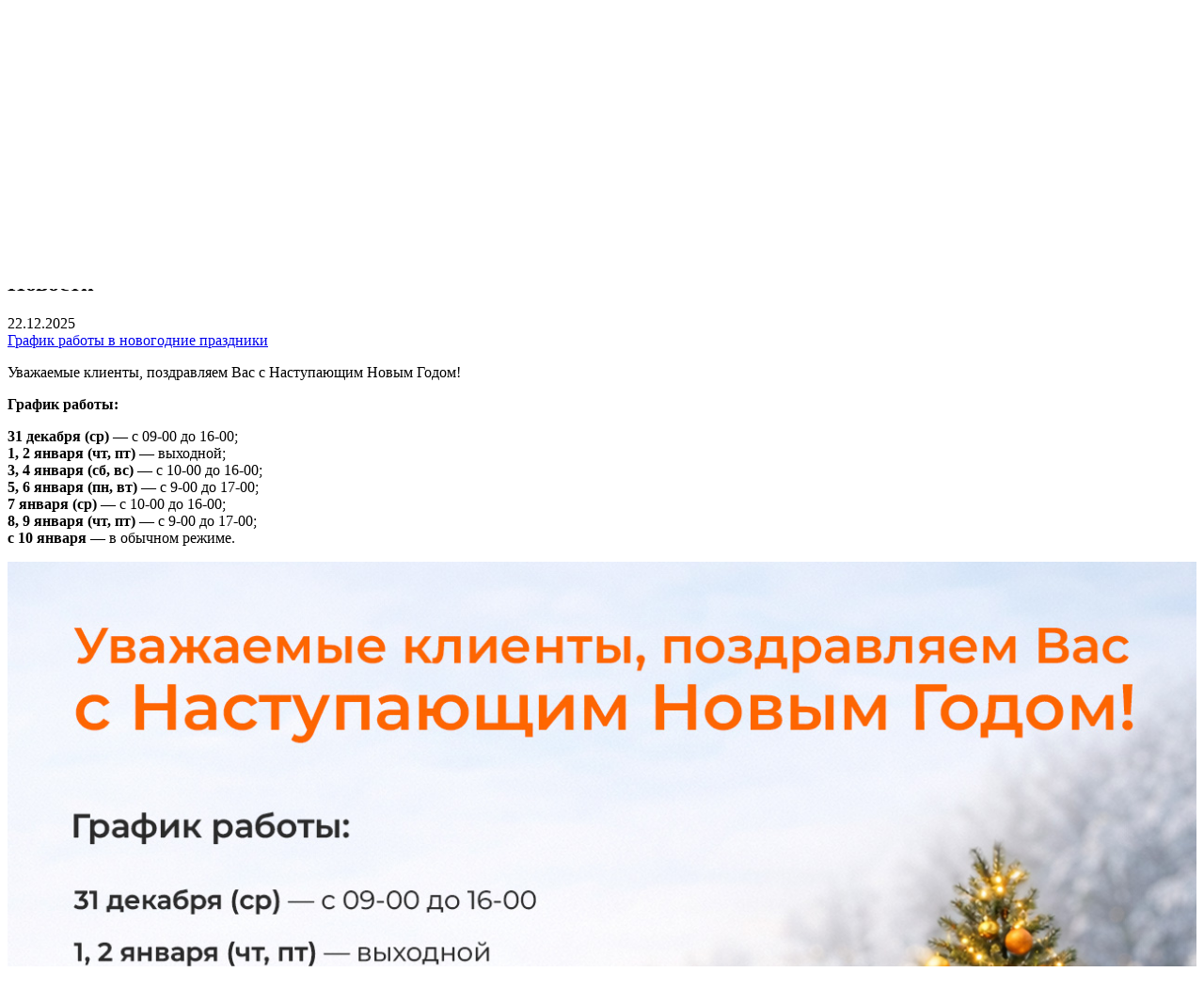

--- FILE ---
content_type: text/html; charset=UTF-8
request_url: https://megalogan.ru/1c/
body_size: 12137
content:
<!DOCTYPE html>
<html lang="ru">
<head>
	<title>Авторизация</title>
	<meta http-equiv="Content-Type" content="text/html; charset=UTF-8" />
<script data-skip-moving="true">(function(w, d) {var v = w.frameCacheVars = {"CACHE_MODE":"HTMLCACHE","storageBlocks":[],"dynamicBlocks":{"LkGdQn":"d183ce5294af","oLJPsr":"74a5861593bc","FEp1a6":"8b025288b973","r0iJBd":"4c8e1ae785a1","Qg767a":"aca30da8ab80","XEVOpk":"d350aa1a6b80","0weid0":"105f4bce0fef","LbbvTM":"90be30a88e41","g8taYv":"3c1c8f8c10d4","oIWUDE":"9d4432395fdd","kiDoFj":"6a5881df91b9","rIpOz9":"d4f8f114b785","YMxBng":"0365c1953c70"},"AUTO_UPDATE":true,"AUTO_UPDATE_TTL":120,"version":2};var inv = false;if (v.AUTO_UPDATE === false){if (v.AUTO_UPDATE_TTL && v.AUTO_UPDATE_TTL > 0){var lm = Date.parse(d.lastModified);if (!isNaN(lm)){var td = new Date().getTime();if ((lm + v.AUTO_UPDATE_TTL * 1000) >= td){w.frameRequestStart = false;w.preventAutoUpdate = true;return;}inv = true;}}else{w.frameRequestStart = false;w.preventAutoUpdate = true;return;}}var r = w.XMLHttpRequest ? new XMLHttpRequest() : (w.ActiveXObject ? new w.ActiveXObject("Microsoft.XMLHTTP") : null);if (!r) { return; }w.frameRequestStart = true;var m = v.CACHE_MODE; var l = w.location; var x = new Date().getTime();var q = "?bxrand=" + x + (l.search.length > 0 ? "&" + l.search.substring(1) : "");var u = l.protocol + "//" + l.host + l.pathname + q;r.open("GET", u, true);r.setRequestHeader("BX-ACTION-TYPE", "get_dynamic");r.setRequestHeader("X-Bitrix-Composite", "get_dynamic");r.setRequestHeader("BX-CACHE-MODE", m);r.setRequestHeader("BX-CACHE-BLOCKS", v.dynamicBlocks ? JSON.stringify(v.dynamicBlocks) : "");if (inv){r.setRequestHeader("BX-INVALIDATE-CACHE", "Y");}try { r.setRequestHeader("BX-REF", d.referrer || "");} catch(e) {}if (m === "APPCACHE"){r.setRequestHeader("BX-APPCACHE-PARAMS", JSON.stringify(v.PARAMS));r.setRequestHeader("BX-APPCACHE-URL", v.PAGE_URL ? v.PAGE_URL : "");}r.onreadystatechange = function() {if (r.readyState != 4) { return; }var a = r.getResponseHeader("BX-RAND");var b = w.BX && w.BX.frameCache ? w.BX.frameCache : false;if (a != x || !((r.status >= 200 && r.status < 300) || r.status === 304 || r.status === 1223 || r.status === 0)){var f = {error:true, reason:a!=x?"bad_rand":"bad_status", url:u, xhr:r, status:r.status};if (w.BX && w.BX.ready && b){BX.ready(function() {setTimeout(function(){BX.onCustomEvent("onFrameDataRequestFail", [f]);}, 0);});}w.frameRequestFail = f;return;}if (b){b.onFrameDataReceived(r.responseText);if (!w.frameUpdateInvoked){b.update(false);}w.frameUpdateInvoked = true;}else{w.frameDataString = r.responseText;}};r.send();var p = w.performance;if (p && p.addEventListener && p.getEntries && p.setResourceTimingBufferSize){var e = 'resourcetimingbufferfull';var h = function() {if (w.BX && w.BX.frameCache && w.BX.frameCache.frameDataInserted){p.removeEventListener(e, h);}else {p.setResourceTimingBufferSize(p.getEntries().length + 50);}};p.addEventListener(e, h);}})(window, document);</script>


<link href="/bitrix/templates/.default/components/bitrix/system.auth.authorize/.default/style.css?1442237644892" type="text/css"  rel="stylesheet" />
<link href="/bitrix/templates/.default/components/bitrix/main.userconsent.request/cookies/style.css?17478207671088" type="text/css"  data-template-style="true"  rel="stylesheet" />
<link href="/bitrix/templates/megalogan/css/style.css?148757092969274" type="text/css"  data-template-style="true"  rel="stylesheet" />
<link href="/bitrix/templates/megalogan/engine1/style.css?15457229385457" type="text/css"  data-template-style="true"  rel="stylesheet" />
<link href="/bitrix/templates/megalogan/css/jquery-ui.css?14418682973037" type="text/css"  data-template-style="true"  rel="stylesheet" />
<link href="/bitrix/templates/renix_new2/js/slick.css?15217167461776" type="text/css"  data-template-style="true"  rel="stylesheet" />
<script>if(!window.BX)window.BX={};if(!window.BX.message)window.BX.message=function(mess){if(typeof mess==='object'){for(let i in mess) {BX.message[i]=mess[i];} return true;}};</script>
<script>(window.BX||top.BX).message({"JS_CORE_LOADING":"Загрузка...","JS_CORE_NO_DATA":"- Нет данных -","JS_CORE_WINDOW_CLOSE":"Закрыть","JS_CORE_WINDOW_EXPAND":"Развернуть","JS_CORE_WINDOW_NARROW":"Свернуть в окно","JS_CORE_WINDOW_SAVE":"Сохранить","JS_CORE_WINDOW_CANCEL":"Отменить","JS_CORE_WINDOW_CONTINUE":"Продолжить","JS_CORE_H":"ч","JS_CORE_M":"м","JS_CORE_S":"с","JSADM_AI_HIDE_EXTRA":"Скрыть лишние","JSADM_AI_ALL_NOTIF":"Показать все","JSADM_AUTH_REQ":"Требуется авторизация!","JS_CORE_WINDOW_AUTH":"Войти","JS_CORE_IMAGE_FULL":"Полный размер"});</script>

<script src="/bitrix/js/main/core/core.js?1766951906511455"></script>

<script>BX.Runtime.registerExtension({"name":"main.core","namespace":"BX","loaded":true});</script>
<script>BX.setJSList(["\/bitrix\/js\/main\/core\/core_ajax.js","\/bitrix\/js\/main\/core\/core_promise.js","\/bitrix\/js\/main\/polyfill\/promise\/js\/promise.js","\/bitrix\/js\/main\/loadext\/loadext.js","\/bitrix\/js\/main\/loadext\/extension.js","\/bitrix\/js\/main\/polyfill\/promise\/js\/promise.js","\/bitrix\/js\/main\/polyfill\/find\/js\/find.js","\/bitrix\/js\/main\/polyfill\/includes\/js\/includes.js","\/bitrix\/js\/main\/polyfill\/matches\/js\/matches.js","\/bitrix\/js\/ui\/polyfill\/closest\/js\/closest.js","\/bitrix\/js\/main\/polyfill\/fill\/main.polyfill.fill.js","\/bitrix\/js\/main\/polyfill\/find\/js\/find.js","\/bitrix\/js\/main\/polyfill\/matches\/js\/matches.js","\/bitrix\/js\/main\/polyfill\/core\/dist\/polyfill.bundle.js","\/bitrix\/js\/main\/core\/core.js","\/bitrix\/js\/main\/polyfill\/intersectionobserver\/js\/intersectionobserver.js","\/bitrix\/js\/main\/lazyload\/dist\/lazyload.bundle.js","\/bitrix\/js\/main\/polyfill\/core\/dist\/polyfill.bundle.js","\/bitrix\/js\/main\/parambag\/dist\/parambag.bundle.js"]);
</script>
<script>BX.Runtime.registerExtension({"name":"ui.dexie","namespace":"BX.DexieExport","loaded":true});</script>
<script>BX.Runtime.registerExtension({"name":"ls","namespace":"window","loaded":true});</script>
<script>BX.Runtime.registerExtension({"name":"fx","namespace":"window","loaded":true});</script>
<script>BX.Runtime.registerExtension({"name":"fc","namespace":"window","loaded":true});</script>
<script>BX.Runtime.registerExtension({"name":"cookies_user_consent","namespace":"window","loaded":true});</script>
<script>(window.BX||top.BX).message({"LANGUAGE_ID":"ru","FORMAT_DATE":"DD.MM.YYYY","FORMAT_DATETIME":"DD.MM.YYYY HH:MI:SS","COOKIE_PREFIX":"BITRIX_SM","SERVER_TZ_OFFSET":"14400","UTF_MODE":"Y","SITE_ID":"s1","SITE_DIR":"\/"});</script>


<script src="/bitrix/js/ui/dexie/dist/dexie.bundle.js?1766951867218847"></script>
<script src="/bitrix/js/main/core/core_ls.js?17669518204201"></script>
<script src="/bitrix/js/main/core/core_fx.js?149604880316888"></script>
<script src="/bitrix/js/main/core/core_frame_cache.js?176695186316945"></script>
<script>
					(function () {
						"use strict";

						var counter = function ()
						{
							var cookie = (function (name) {
								var parts = ("; " + document.cookie).split("; " + name + "=");
								if (parts.length == 2) {
									try {return JSON.parse(decodeURIComponent(parts.pop().split(";").shift()));}
									catch (e) {}
								}
							})("BITRIX_CONVERSION_CONTEXT_s1");

							if (cookie && cookie.EXPIRE >= BX.message("SERVER_TIME"))
								return;

							var request = new XMLHttpRequest();
							request.open("POST", "/bitrix/tools/conversion/ajax_counter.php", true);
							request.setRequestHeader("Content-type", "application/x-www-form-urlencoded");
							request.send(
								"SITE_ID="+encodeURIComponent("s1")+
								"&sessid="+encodeURIComponent(BX.bitrix_sessid())+
								"&HTTP_REFERER="+encodeURIComponent(document.referrer)
							);
						};

						if (window.frameRequestStart === true)
							BX.addCustomEvent("onFrameDataReceived", counter);
						else
							BX.ready(counter);
					})();
				</script>



<script src="/bitrix/templates/megalogan/js/jquery-1.8.3.min.js?144186825993636"></script>
<script src="/bitrix/templates/renix_new2/js/slick.min.js?152171673642863"></script>
<script src="/bitrix/templates/.default/components/bitrix/main.userconsent.request/cookies/script.js?17478133301224"></script>

	<meta charset="UTF-8">
	<meta name="viewport" content="width=device-width, initial-scale=1.0">
		<!-- Start cssSlider.com -->
	<!--[if IE]><link rel="stylesheet" href="/bitrix/templates/megalogan/engine1/ie.css"><![endif]-->
	<!--[if lte IE 9]><script type="text/javascript" src="/bitrix/templates/megalogan/engine1/ie.js"></script><![endif]-->
	<!--[if IE]>
	<script src="http://html5shiv.googlecode.com/svn/trunk/html5.js"></script>
	<![endif]-->
</head>
<body>
<!-- BEGIN JIVOSITE CODE {literal} -->
 <script type="text/javascript">
 (function() { var widget_id = '10159';
 var s = document.createElement('script'); s.type = 'text/javascript'; s.async = true; s.src = '//code.jivosite.com/script/widget/'+widget_id; var ss = document.getElementsByTagName('script')[0]; ss.parentNode.insertBefore(s, ss); })(); </script> <div id='jivo_copyright' style='display: none'>Web-сервис <a href='http://www.jivosite.ru' target='_blank'>ЖивоСайт.ру</a> - онлайн-консультант для сайта</div>
<!-- {/literal} END JIVOSITE CODE -->

 <!--LiveInternet counter--><script type="text/javascript"><!--
new Image().src = "//counter.yadro.ru/hit?r"+
escape(document.referrer)+((typeof(screen)=="undefined")?"":
";s"+screen.width+"*"+screen.height+"*"+(screen.colorDepth?
screen.colorDepth:screen.pixelDepth))+";u"+escape(document.URL)+
";"+Math.random();//--></script><!--/LiveInternet-->

	<div class="main">
		<section id="header">
			<div class="container">
				<div class="row">
					<div class="col-lg-2 col-md-3 col-sm-12 col-xs-12 head-left"></div>
					<div class="col-lg-8 col-md-6 col-sm-12 col-xs-12">
						<a href="/" title="On-line магазин автозапчастей для RENAULT" style="text-decoration: none;">
						<div class="head-center">
							<span style="font-size:1.85em;padding-bottom:5px;">Интернет-магазин автозапчастей для Renault и Nissan</span>
<img src="/bitrix/templates/megalogan/img/logo.png">						</div>
						</a>
					</div>
	<div class="phone-adapt">


	</div>
					<div class="col-lg-2 col-md-3 col-sm-12 col-xs-12 head-right">
						<div id="auth" class="default">
							<div class="top-menu">
								<div class="title" onclick="$(this).toggleClass('active');"></div>
								<div id="bxdynamic_LkGdQn_start" style="display:none"></div>
<ul>

			<li><a href="/about/kak-sdelat-zakaz.php" title="Как сделать заказ">Как сделать заказ</a></li>
		
			<li><a href="/about/consult.php" title="Обратная связь">Обратная связь</a></li>
		
			<li><a href="/about/contacts.php" title="Контакты">Контакты</a></li>
		
			<li><a href="/about/opt.php" title="Партнерство">Партнерство</a></li>
		
			<li><a href="/about/o-kompanii.php" title="О компании">О компании</a></li>
		

</ul>
<div id="bxdynamic_LkGdQn_end" style="display:none"></div>							</div>
															<a href="/auth/" title="Авторизация" style="margin-left:12%;" class="top-cart">Вход</a>
														<div id="bxdynamic_oLJPsr_start" style="display:none"></div>
<a href="/personal/cart/" title="Перейти в корзину"  class="top-cart">
	<img src="/bitrix/templates/megalogan/img/cart-2.png">
<span>товаров (0)</span></a><div id="bxdynamic_oLJPsr_end" style="display:none"></div>						</div>
					</div>
				</div>
			</div>
		</section>

		<section>
			<div class="container">
				<div class="row">
					<div class="col-lg-2 col-md-3 col-sm-12 col-xs-12" id="main-left">

						<div id="bxdynamic_FEp1a6_start" style="display:none"></div><div class="left-sidebar actions">
	<a href="/actions/" title="Акции" style="text-decoration:none;"><h2>Акции</h2></a>
		<a href="/actions/" title="Прошедшие акции" class="more" >Все акции...</a>
</div>
<div id="bxdynamic_FEp1a6_end" style="display:none"></div>
						<div id="bxdynamic_r0iJBd_start" style="display:none"></div><div class="left-sidebar news">
	<h2>Новости</h2>
					<div class="action-item" id="bx_2572050770_1041169">
			<span class="action-date">22.12.2025</span>
			<div class="action-header"><a href="/news/grafik_raboty_v_novogodnie_prazdniki_2026.htm" title="График работы в новогодние праздники">График работы в новогодние праздники</a></div>
			<p><p>Уважаемые клиенты, поздравляем Вас с Наступающим Новым Годом!</p>
<p><b>График работы:</b></p>
<p><b>31 декабря (ср)</b> — с 09-00 до 16-00;</br>
<b>1, 2 января (чт, пт)</b> — выходной;</br>
<b>3, 4 января (сб, вс)</b> — с 10-00 до 16-00;</br>
<b>5, 6  января (пн, вт)</b>  — с 9-00 до 17-00;</br>
<b>7 января (ср)</b> — с 10-00 до 16-00;</br>
<b>8, 9 января (чт, пт)</b> — с 9-00 до 17-00;</br>
<b>с 10 января</b> — в обычном режиме.</p>
<img src="/upload/new-year-2026.jpg" style="max-width:100%;"></p>
		</div>
		<a href="/news/" title="Все новости" class="more">Все новости...</a>
</div>
<div id="bxdynamic_r0iJBd_end" style="display:none"></div>
					</div>

					<div class="col-lg-8 col-md-6 col-sm-12 col-xs-12 index"  id="main-center">

													<section id="breadcrumbs"><ul><li><a href="/" title="Мегалоган - главная страница">Мегалоган - главная страница</a></li><li><a href="/1c/" title="1c">1c</a></li></ul></section>						

						<section id="search-top">
							<form method="GET" action="/products/full.php" id="sectionsfilter">
							<div class="search-block">
								<div id="bxdynamic_Qg767a_start" style="display:none"></div>
<div class="col-lg-6 col-md-12 col-sm-12 col-xs-12 search-first">
	<span>Выберите модель Renault</span>
	<span class="oneworld">Модель</span>
	<select class="categories" name="assoc">
		<option value="">Выберите из списка</option>
																																												<option value="f">Lada Largus</option>
					<option value="Ч">Lada Largus Cross</option>
					<option value="o">Lada Vesta</option>
					<option value="Й">Lada X-Ray</option>
					<option value="g">Nissan Almera G15</option>
					<option value="Т">Nissan Almera N16</option>
					<option value="p">Nissan Juke</option>
					<option value="y">Nissan Note</option>
					<option value="w">Nissan Pathfinder</option>
					<option value="s">Nissan Qashqai</option>
					<option value="t">Nissan Teana</option>
					<option value="J">Nissan Terrano</option>
					<option value="q">Nissan Tiida</option>
					<option value="h">Nissan X-Trail</option>
					<option value="Щ">Renault Arkana</option>
					<option value="a">Renault Duster</option>
					<option value="Г">Renault Duster с 2015 г.</option>
					<option value="e">Renault Fluence</option>
					<option value="4">Renault Kangoo</option>
					<option value="Д">Renault Kaptur</option>
					<option value="b">Renault Koleos</option>
					<option value="1">Renault Logan</option>
					<option value="2">Renault Logan c 2010 г</option>
					<option value="Б">Renault Logan New с 2014 г</option>
					<option value="Ш">Renault Logan New с 2018 г</option>
					<option value="u">Renault Master2</option>
					<option value="8">Renault Master3</option>
					<option value="l">Renault Megane2</option>
					<option value="m">Renault Megane3</option>
					<option value="3">Renault Sandero</option>
					<option value="А">Renault Sandero New с 2014 г</option>
					<option value="d">Renault Scenic2</option>
					<option value="7">Renault Symbol</option>
					<option value="n">Renault Symbol2 (Talia)</option>
							<option value="5">Лагуна</option>
					<option value="r">Логан МСV (Фургон)</option>
					<option value="6">Меган</option>
							<option value="z">Ниссан Micra</option>
					<option value="i">Ниссан Murano</option>
		</select>
</div>
<div id="bxdynamic_Qg767a_end" style="display:none"></div>								<div id="bxdynamic_XEVOpk_start" style="display:none"></div>
<div class="col-lg-6 col-md-12 col-sm-12 col-xs-12 search-second">
	<span>Выберите категорию</span>
	<span class="oneworld">Категория</span>
	<select class="categories" id="cat">
		<option value="/products/full.php">Выберите из списка</option>
		<option value="/products/full.php">Весь каталог</option>

			<option value="/products/aksessuary_/">Аксессуары </option>
		

			<option value="/products/vykhlopnaya_sistema_/">Выхлопная система </option>
		

			<option value="/products/dvigatel_/">Двигатель </option>
		

			<option value="/products/diski_rezina_/">Диски/резина </option>
		

			<option value="/products/zapchasti_dlya_to/">Запчасти для ТО</option>
		

			<option value="/products/instrumenty/">Инструменты</option>
		

			<option value="/products/maslo/">Масло</option>
		

			<option value="/products/salon_/">Салон </option>
		

			<option value="/products/sistema_okhlazhdeniya_/">Система охлаждения </option>
		

			<option value="/products/tormoznaya_sistema_/">Тормозная система </option>
		

			<option value="/products/transmissiya_/">Трансмиссия </option>
		

			<option value="/products/khodovaya_chast_/">Ходовая часть </option>
		

			<option value="/products/elektrika_/">Электрика </option>
		

			<option value="/products/dvorniki/">Дворники</option>
		

			<option value="/products/tyuning_/">Тюнинг </option>
		

			<option value="/products/detali_s_razbora_b_u/">Детали с разбора </option>
		

	</select>
<input type="submit" value="Выбрать" />
</div>
<div id="bxdynamic_XEVOpk_end" style="display:none"></div>
								<div style="clear:both"></div>
							</div>
						</form>
						</section>
						
																
						<section id="search-main">
							<div class="container">
								<div class="row">
									<div class="col-lg-6 col-md-6 col-sm-12 col-xs-12 "><span>Не нашли что искали? Воспользуйтесь поиском</span></div>
									<div class="col-lg-6 col-md-6 col-sm-12 col-xs-12" >
										<form action="/search/" method="POST">
										<input type="search" placeholder="Поиск по сайту..." name="q" />
										<input type="submit" value="Поиск" />
										</form>
									</div>
								</div>
							</div>
						</section>

													<h1 class="props" id="h1_order_form">Авторизация</h1>

														<div class="inner-about">
													<div id="bxdynamic_0weid0_start" style="display:none"></div>

	<form name="form_auth" method="post" target="_top" class="obr-sv" action="/1c/?login=yes">

		<input type="hidden" name="AUTH_FORM" value="Y" />
		<input type="hidden" name="TYPE" value="AUTH" />
				<input type="hidden" name="backurl" value="/1c/" />
				
		<div class="label">
			<input class="bx-auth-input" placeholder="Логин" type="text" name="USER_LOGIN" maxlength="255" value="" />
		</div>
		<div class="label">
			<input class="bx-auth-input" placeholder="Пароль" type="password" name="USER_PASSWORD" maxlength="255" />
		</div>
		
						
		<div class="label">
            <button name="Login" type="submit" value="Войти" />Войти</button>
        </div>
<div class="label">
		<noindex>
			<p>
				<a href="/1c/?forgot_password=yes" rel="nofollow">Забыли свой пароль?</a>
			</p>
		</noindex>

		<noindex>
			<p>
				<a href="/1c/?register=yes" rel="nofollow">Зарегистрироваться</a><br />
				Если вы впервые на сайте, заполните, пожалуйста, регистрационную форму.			</p>
		</noindex>
</div>
	</form>

<script type="text/javascript">
try{document.form_auth.USER_LOGIN.focus();}catch(e){}
</script>

<div id="bxdynamic_0weid0_end" style="display:none"></div>
									</div>
					
</div>

				<div class="col-lg-2 col-md-3 col-sm-12 col-xs-12" id="main-right">
					<!--<div class="right-sidebar">
					<form class="form-search" method="get" action="/search">
					<input type="text" name="q" placeholder="поиск" value=""/></form>
					</div>
					<div class="right-car"></div>-->
					<div class="right-sidebar">
						<div id="bxdynamic_LbbvTM_start" style="display:none"></div><div class="shop-cart">
	<a href="/personal/cart/" title="Перейти в корзину">
		<img src="/bitrix/templates/megalogan/img/cart.png">
		<span>В корзине</span>
		<span>0</span><span>товаров</span>		
		</a>
</div><div id="bxdynamic_LbbvTM_end" style="display:none"></div>						
												<div class="bottom-action">
							<div id="bxdynamic_g8taYv_start" style="display:none"></div>
<h3>Что сделать?</h3>
<ul class="right-menu">
	<li><a href="/auth/" title="Войти">Войти</a></li>
	<li><a href="/auth/?register=yes" title="Зарегистрироваться">Зарегистрироваться</a></li>
			<li><a href="/personal/cart/" title="Оформить заказ">Оформить заказ</a></li>
		
			<li><a href="/delivery.php" title="Узнать про доставку">Узнать про доставку</a></li>
		
			<li><a href="/consult.php" title="Проконсультироваться">Проконсультироваться</a></li>
		
			<li><a href="/contacts.php" title="Адреса наших магазинов">Адреса наших магазинов</a></li>
		

</ul>
<div id="bxdynamic_g8taYv_end" style="display:none"></div>							<p class="right-p">или просто позвоните...</p>
						</div>
						<div class="tel-rezh">
							<span class="right-tel"><a href="tel:88462125010" style="color: #333;text-decoration: none;"><span>+7 (846) </span>212 50 10</a><br>
<a href="tel:89276920830" style="color: #333;text-decoration: none;"><span>+7  927  </span>692 08 30</a><br>
<a href="https://wa.me/79276920830"><img src="/bitrix/templates/megalogan/img/whatsapp.png"></a>
<a href="https://t.me/+79276920830"><img src="/bitrix/templates/megalogan/img/telegram.png"></a></span>
							<h3>Время работы</h3>
							<ul class="rezhim">
								<li>пн.-пт. с 9:00 до 19:00</li>
<li>сб. с 9:00 до 17:00</li>
<li>вс. с 10:00 до 16:00</li>								<li>
								<a href="http://vk.com/megalogan" title="Новости о запчастях"><img src="/bitrix/templates/megalogan/img/vk.png"></a>
<a href="http://www.odnoklassniki.ru/group/50964732117136" title="Запчасти для рено"><img src="/bitrix/templates/megalogan/img/odnoklassniki_ico.png"></a>
</li>
							</ul>
						</div>
					</div>
					
					<div class="right-sidebar banner-1">
						


<!--<div class="aside-banner">
	<a href="/avtoservis/" title="Автосервис Renault в самаре" target="blank"><img src="/bitrix/templates/megalogan/img/banner-auto-service-mini_1.jpg"></a>
</div>-->

		<div class="aside-banner">
			<a href="/opt.php"><img src="/img/banner.gif" alt="заказ запчастей оптом" title="продажа автозапчастей оптом в Самаре"></a>
		</div>					</div>



					<div class="right-sidebar vk-vid">
						<br>
<div><a target="_blank" href="https://vk.com/megalogan"><img src="/bitrix/templates/megalogan/img/vk-photo2.jpg"></a></div>
<span style="color:red;">Участникам нашей группы "Вконтакте" - скидка 5%!</span>					</div>
					
					<div id="bxdynamic_oIWUDE_start" style="display:none"></div><div class="right-sidebar bottom-stati">
	<h4>Полезные статьи</h4>
	<ul class="right-menu">
					<li id="bx_1882047591_5546"><a href="/articles/renault_sandero.htm" title="Renault Sandero">Renault Sandero</a></li>
					<li id="bx_1882047591_5545"><a href="/articles/shassi.htm" title="Шасси">Шасси</a></li>
					<li id="bx_1882047591_5544"><a href="/articles/uplotnenije_i_shumoizolacija.htm" title="Уплотнение и шумоизоляция">Уплотнение и шумоизоляция</a></li>
					<li id="bx_1882047591_5543"><a href="/articles/privod_perednih_koles.htm" title="Привод передних колес">Привод передних колес</a></li>
					<li id="bx_1882047591_5542"><a href="/articles/otoplenije_i_ventilacija.htm" title="Отопление и вентиляция">Отопление и вентиляция</a></li>
					<li id="bx_1882047591_5541"><a href="/articles/otdelka_salona.htm" title="Отделка салона">Отделка салона</a></li>
					<li id="bx_1882047591_5540"><a href="/articles/mehanizmy_i_prinadlezhnosti.htm" title="Механизмы и принадлежности">Механизмы и принадлежности</a></li>
					<li id="bx_1882047591_5539"><a href="/articles/elektrooborudovanije.htm" title="Электрооборудование">Электрооборудование</a></li>
					<li id="bx_1882047591_5538"><a href="/articles/obshhije_svedenija.htm" title="Общие сведения">Общие сведения</a></li>
					<li id="bx_1882047591_5537"><a href="/articles/kuzovnyje_raboty.htm" title="Кузовные работы">Кузовные работы</a></li>
					<li id="bx_1882047591_5536"><a href="/articles/dvigatel_i_jego_sistemy.htm" title="Двигатель и его системы">Двигатель и его системы</a></li>
		</ul>
</div>
<div id="bxdynamic_oIWUDE_end" style="display:none"></div>

					<!--<div class="right-sidebar banners">
	<a href="http://автопрокат-самара.рф/" title="Прокат автомобилей в самаре" target="blank"><img src="/img/moto-samara.jpg"></a>
</div>-->
<div class="right-sidebar banners">
	<a href="http://реникс.рф/" title="Автозапчасти для Hyundai и KIA" target="blank"><img src="/bitrix/templates/megalogan/img/banner-reniks-new1.jpg" style="max-width:200px"></a>
</div>
<div class="right-sidebar banners">
<a href="/news/zvezda_ot_yandeksa.htm" target="blank"><img src="/upload/yandex-star-logo.png" style="max-width:200px"></a>
</div>

				</div>
			</div>
		</div>
	</section>

<div id="bxdynamic_kiDoFj_start" style="display:none"></div><section id="bottom-catalog">
	<div class="center">
<span class="search-btn" onclick="$(this).toggleClass('active');">Выберите модель Renault</span>
<ul>
				<li><a href="/products/full.php?assoc=Й" title="Lada X-Ray">Lada X-Ray</a></li>
		<li><a href="/products/full.php?assoc=o" title="Lada Vesta">Lada Vesta</a></li>
				<li><a href="/products/full.php?assoc=8" title="Renault Master3">Renault Master3</a></li>
		<li><a href="/products/full.php?assoc=Ш" title="Renault Logan New с 2018 г">Renault Logan New с 2018 г</a></li>
		<li><a href="/products/full.php?assoc=Щ" title="Renault Arkana">Renault Arkana</a></li>
		<li><a href="/products/full.php?assoc=Т" title="Nissan Almera N16">Nissan Almera N16</a></li>
		<li><a href="/products/full.php?assoc=Ч" title="Lada Largus Cross">Lada Largus Cross</a></li>
						<li><a href="/products/full.php?assoc=Г" title="Renault Duster с 2015 г.">Renault Duster с 2015 г.</a></li>
		<li><a href="/products/full.php?assoc=Д" title="Renault Kaptur">Renault Kaptur</a></li>
															<li><a href="/products/full.php?assoc=А" title="Renault Sandero New с 2014 г">Renault Sandero New с 2014 г</a></li>
		<li><a href="/products/full.php?assoc=Б" title="Renault Logan New с 2014 г">Renault Logan New с 2014 г</a></li>
		<li><a href="/products/full.php?assoc=e" title="Renault Fluence">Renault Fluence</a></li>
		<li><a href="/products/full.php?assoc=d" title="Renault Scenic2">Renault Scenic2</a></li>
		<li><a href="/products/full.php?assoc=n" title="Renault Symbol2 (Talia)">Renault Symbol2 (Talia)</a></li>
		<li><a href="/products/full.php?assoc=7" title="Renault Symbol">Renault Symbol</a></li>
		<li><a href="/products/full.php?assoc=3" title="Renault Sandero">Renault Sandero</a></li>
		<li><a href="/products/full.php?assoc=m" title="Renault Megane3">Renault Megane3</a></li>
		<li><a href="/products/full.php?assoc=l" title="Renault Megane2">Renault Megane2</a></li>
		<li><a href="/products/full.php?assoc=6" title="Меган">Меган</a></li>
		<li><a href="/products/full.php?assoc=u" title="Renault Master2">Renault Master2</a></li>
		<li><a href="/products/full.php?assoc=2" title="Renault Logan c 2010 г">Renault Logan c 2010 г</a></li>
		<li><a href="/products/full.php?assoc=r" title="Логан МСV (Фургон)">Логан МСV (Фургон)</a></li>
		<li><a href="/products/full.php?assoc=1" title="Renault Logan">Renault Logan</a></li>
		<li><a href="/products/full.php?assoc=f" title="Lada Largus">Lada Largus</a></li>
		<li><a href="/products/full.php?assoc=5" title="Лагуна">Лагуна</a></li>
		<li><a href="/products/full.php?assoc=b" title="Renault Koleos">Renault Koleos</a></li>
		<li><a href="/products/full.php?assoc=4" title="Renault Kangoo">Renault Kangoo</a></li>
		<li><a href="/products/full.php?assoc=a" title="Renault Duster">Renault Duster</a></li>
		<li><a href="/products/full.php?assoc=J" title="Nissan Terrano">Nissan Terrano</a></li>
		<li><a href="/products/full.php?assoc=y" title="Nissan Note">Nissan Note</a></li>
		<li><a href="/products/full.php?assoc=z" title="Ниссан Micra">Ниссан Micra</a></li>
		<li><a href="/products/full.php?assoc=g" title="Nissan Almera G15">Nissan Almera G15</a></li>
		<li><a href="/products/full.php?assoc=h" title="Nissan X-Trail">Nissan X-Trail</a></li>
		<li><a href="/products/full.php?assoc=q" title="Nissan Tiida">Nissan Tiida</a></li>
		<li><a href="/products/full.php?assoc=t" title="Nissan Teana">Nissan Teana</a></li>
		<li><a href="/products/full.php?assoc=s" title="Nissan Qashqai">Nissan Qashqai</a></li>
		<li><a href="/products/full.php?assoc=x" title="Ниссан Primera">Ниссан Primera</a></li>
		<li><a href="/products/full.php?assoc=v" title="Ниссан Patrol">Ниссан Patrol</a></li>
		<li><a href="/products/full.php?assoc=w" title="Nissan Pathfinder">Nissan Pathfinder</a></li>
</ul>
</div>
</section><div id="bxdynamic_kiDoFj_end" style="display:none"></div>
	<div id="hfooter"></div>
</div>

<footer>
	<section>
		<div class="container">
			<div class="row">
				<div class="col-lg-4 col-md-4 col-sm-12 col-xs-12">
					<div id="bxdynamic_rIpOz9_start" style="display:none"></div>
<ul class="bottom-menu">

			<li><a href="/about/kak-sdelat-zakaz.php" title="Как сделать заказ">Как сделать заказ</a></li>
		
			<li><a href="/about/consult.php" title="Обратная связь">Обратная связь</a></li>
		
			<li><a href="/about/contacts.php" title="Контакты">Контакты</a></li>
		
			<li><a href="/about/opt.php" title="Партнерство">Партнерство</a></li>
		
			<li><a href="/about/o-kompanii.php" title="О компании">О компании</a></li>
		

</ul>
<div id="bxdynamic_rIpOz9_end" style="display:none"></div>				</div>

				<div class="col-lg-4 col-md-4 col-sm-12 col-xs-12">
					<div class="addr-bottom">
						<ul>
							<li>г. Самара, Антонова-Овсеенко, 44Б<br>2 этаж, офис 204</li>
<li class="decs"><a href="tel:+78462125010" style="color: #000;text-decoration:none;">+7(846) 212-50-10</a></li>
<li class="mob"><a href="tel:+79276920830">+7-927-692-08-30</a></li>							<li>пн.-пт. с 9:00 до 19:00</li>
<li>сб. с 9:00 до 17:00</li>
<li>вс. с 10:00 до 16:00</li>							<li><a href="http://vk.com/megalogan" title="Новости о запчастях"><img src="/bitrix/templates/megalogan/img/vk.png"></a>
<a href="http://www.odnoklassniki.ru/group/50964732117136" title="Запчасти для рено"><img src="/bitrix/templates/megalogan/img/odnoklassniki_ico.png"></a>
</li>
						</ul>
					</div>
				</div>
				
				<div class="col-lg-4 col-md-4 col-sm-12 col-xs-12">
					<div class="logo-bottom">
						<img src="/bitrix/templates/megalogan/img/logo-bottom.png"><br />
<div style="display:inline-block;
font-size: 1.5em;
line-height: 1.5em;
font-weight: bold;
color: #f1f1f1;
text-shadow: 0 0 1px #ccc, 1px 1px 2px #000;
padding: 10px;"
>Продажа автозапчастей <br />для Рено и Ниссан <br />с доставкой по России</div>					</div>
									</div>
			</div>
		</div>

		<div style="clear:both"></div>
	</section>
	
	<section>
		<div class="container">
			<div class="row">
				<div class="col-lg-4 col-md-4 col-sm-12 col-xs-12 copyright">© 2010-2026, ООО "Мегалоган"</div>
				<div class="col-lg-4 col-md-4 col-sm-12 col-xs-12 schetchiki"><!-- begin of Top100 code --><script id="top100Counter" type="text/javascript" src="https://counter.rambler.ru/top100.jcn?2252207"></script><noscript><a href="https://top100.rambler.ru/navi/2252207/"><img src="https://counter.rambler.ru/top100.cnt?2252207" alt="Rambler's Top100" border="0" /></a></noscript><!-- end of Top100 code -->

<!--LiveInternet logo--><a href="https://www.liveinternet.ru/click" target="_blank"><img src="//counter.yadro.ru/logo?41.6" title="LiveInternet" alt="" border="0" width="31" height="31"/></a><!--/LiveInternet-->

<script type="text/javascript">//<![CDATA[
var _tmr = _tmr || [];
_tmr.push({id: "2428248", type: "pageView", start: (new Date()).getTime()});
(function (d, w) {
   var ts = d.createElement("script"); ts.type = "text/javascript"; ts.async = true;
   ts.src = (d.location.protocol == "https:" ? "https:" : "http:") + "//top-fwz1.mail.ru/js/code.js";
   var f = function () {var s = d.getElementsByTagName("script")[0]; s.parentNode.insertBefore(ts, s);};
   if (w.opera == "[object Opera]") { d.addEventListener("DOMContentLoaded", f, false); } else { f(); }
})(document, window);
//]]></script><noscript><div style="position:absolute;left:-10000px;">
<img src="//top-fwz1.mail.ru/counter?id=2428248;js=na" style="border:0;" height="1" width="1" alt="Рейтинг@Mail.ru" />
</div></noscript>
<!-- //Rating@Mail.ru counter -->
<!-- Rating@Mail.ru logo -->
<a href="https://top.mail.ru/jump?from=2428248">
<img src="//top-fwz1.mail.ru/counter?id=2428248;t=280;l=1" 
style="border:0;" height="31" width="38" alt="Рейтинг@Mail.ru" /></a>
<!-- //Rating@Mail.ru logo --></div>
				<div class="col-lg-4 col-md-4 col-sm-12 col-xs-12 razrabotka">разработка сайта - <a href="http://webfab.ru">WebFab</a></div>
			</div>
		</div>
		<div style="clear:both"></div>
	</section>
</footer>

<div id="bxdynamic_YMxBng_start" style="display:none"></div>
<div class="warning-cookies">
	<div class="warning__text">Оставаясь на сайте, вы соглашаетесь на использование файлов <a href="/cookies.php" target="_blank">cookies</a> и передачей данных службам веб-аналитики.</div>
	<button class="warning__apply" type="button" id="cookie_close">Хорошо</button>
</div><div id="bxdynamic_YMxBng_end" style="display:none"></div>
<!-- Yandex.Metrika counter -->
<script type="text/javascript">
    (function (d, w, c) {
        (w[c] = w[c] || []).push(function() {
            try {
                w.yaCounter37378485 = new Ya.Metrika({
                    id:37378485,
                    clickmap:true,
                    trackLinks:true,
                    accurateTrackBounce:true,
                    webvisor:true,
                    ecommerce:"dataLayer"
                });
            } catch(e) { }
        });

        var n = d.getElementsByTagName("script")[0],
            s = d.createElement("script"),
            f = function () { n.parentNode.insertBefore(s, n); };
        s.type = "text/javascript";
        s.async = true;
        s.src = "https://mc.yandex.ru/metrika/watch.js";

        if (w.opera == "[object Opera]") {
            d.addEventListener("DOMContentLoaded", f, false);
        } else { f(); }
    })(document, window, "yandex_metrika_callbacks");
</script>
<noscript><div><img src="https://mc.yandex.ru/watch/37378485" style="position:absolute; left:-9999px;" alt="" /></div></noscript>
<!-- /Yandex.Metrika counter -->
</body>


<script src="/bitrix/templates/megalogan/js/jquery-ui.min.js" type="text/javascript"></script>
<script type="text/javascript" >
$(window).load(function(){$( ".spinner" ).spinner();});
</script>
<script src="/bitrix/templates/megalogan/js/myscripts.js"></script>

</html><!--dc52f1d34fd36dd5d20bee91cbdd87bf-->

--- FILE ---
content_type: application/x-javascript; charset=UTF-8
request_url: https://megalogan.ru/1c/?bxrand=1769913705312
body_size: 427
content:
{"js":["\/bitrix\/js\/ui\/dexie\/dist\/dexie.bundle.js","\/bitrix\/js\/main\/core\/core_ls.js","\/bitrix\/js\/main\/core\/core_fx.js","\/bitrix\/js\/main\/core\/core_frame_cache.js","\/bitrix\/templates\/megalogan\/js\/jquery-1.8.3.min.js","\/bitrix\/templates\/renix_new2\/js\/slick.min.js","\/bitrix\/templates\/.default\/components\/bitrix\/main.userconsent.request\/cookies\/script.js"],"lang":{"LANGUAGE_ID":"ru","FORMAT_DATE":"DD.MM.YYYY","FORMAT_DATETIME":"DD.MM.YYYY HH:MI:SS","COOKIE_PREFIX":"BITRIX_SM","SERVER_TZ_OFFSET":"14400","UTF_MODE":"Y","SITE_ID":"s1","SITE_DIR":"\/","USER_ID":"","SERVER_TIME":1769913706,"USER_TZ_OFFSET":0,"USER_TZ_AUTO":"Y","bitrix_sessid":"64cd892397d19929b3eb4f5500c0af13"},"css":["\/bitrix\/templates\/megalogan\/components\/bitrix\/breadcrumb\/template1\/style.css","\/bitrix\/templates\/.default\/components\/bitrix\/system.auth.authorize\/.default\/style.css","\/bitrix\/templates\/.default\/components\/bitrix\/main.userconsent.request\/cookies\/style.css"],"htmlCacheChanged":false,"isManifestUpdated":false,"dynamicBlocks":[],"spread":[]}